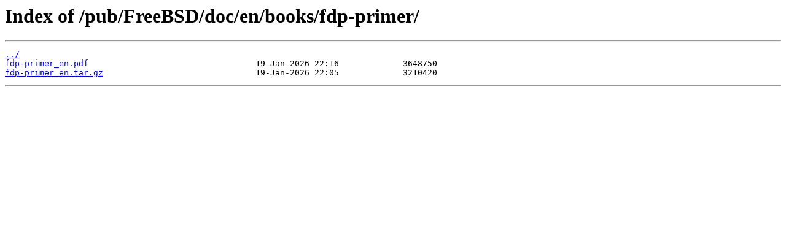

--- FILE ---
content_type: text/html
request_url: http://ftp.gwdg.de/pub/FreeBSD/doc/en/books/fdp-primer/
body_size: 466
content:
<html>
<head><title>Index of /pub/FreeBSD/doc/en/books/fdp-primer/</title></head>
<body>
<h1>Index of /pub/FreeBSD/doc/en/books/fdp-primer/</h1><hr><pre><a href="../">../</a>
<a href="fdp-primer_en.pdf">fdp-primer_en.pdf</a>                                  19-Jan-2026 22:16             3648750
<a href="fdp-primer_en.tar.gz">fdp-primer_en.tar.gz</a>                               19-Jan-2026 22:05             3210420
</pre><hr></body>
</html>
